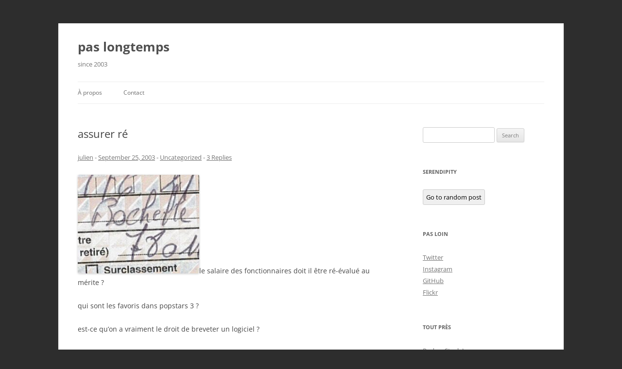

--- FILE ---
content_type: text/html; charset=UTF-8
request_url: https://paslongtemps.net/blog/2003/09/25/assurer-re/
body_size: 10448
content:
<!DOCTYPE html>
<!--[if IE 7]>
<html class="ie ie7" lang="en-US">
<![endif]-->
<!--[if IE 8]>
<html class="ie ie8" lang="en-US">
<![endif]-->
<!--[if !(IE 7) & !(IE 8)]><!-->
<html lang="en-US">
<!--<![endif]-->
<head>
<meta charset="UTF-8" />
<meta name="viewport" content="width=device-width, initial-scale=1.0" />
<title>assurer ré | pas longtemps</title>
<link rel="profile" href="https://gmpg.org/xfn/11" />
<link rel="pingback" href="https://paslongtemps.net/blog/xmlrpc.php">
<!--[if lt IE 9]>
<script src="https://paslongtemps.net/blog/wp-content/themes/twentytwelve/js/html5.js?ver=3.7.0" type="text/javascript"></script>
<![endif]-->
<meta name='robots' content='max-image-preview:large' />
	<style>img:is([sizes="auto" i], [sizes^="auto," i]) { contain-intrinsic-size: 3000px 1500px }</style>
	<link rel="alternate" type="application/rss+xml" title="pas longtemps &raquo; Feed" href="https://paslongtemps.net/blog/feed/" />
<link rel="alternate" type="application/rss+xml" title="pas longtemps &raquo; Comments Feed" href="https://paslongtemps.net/blog/comments/feed/" />
<link rel="alternate" type="application/rss+xml" title="pas longtemps &raquo; assurer ré Comments Feed" href="https://paslongtemps.net/blog/2003/09/25/assurer-re/feed/" />
<script type="text/javascript">
/* <![CDATA[ */
window._wpemojiSettings = {"baseUrl":"https:\/\/s.w.org\/images\/core\/emoji\/16.0.1\/72x72\/","ext":".png","svgUrl":"https:\/\/s.w.org\/images\/core\/emoji\/16.0.1\/svg\/","svgExt":".svg","source":{"concatemoji":"https:\/\/paslongtemps.net\/blog\/wp-includes\/js\/wp-emoji-release.min.js?ver=6.8.3"}};
/*! This file is auto-generated */
!function(s,n){var o,i,e;function c(e){try{var t={supportTests:e,timestamp:(new Date).valueOf()};sessionStorage.setItem(o,JSON.stringify(t))}catch(e){}}function p(e,t,n){e.clearRect(0,0,e.canvas.width,e.canvas.height),e.fillText(t,0,0);var t=new Uint32Array(e.getImageData(0,0,e.canvas.width,e.canvas.height).data),a=(e.clearRect(0,0,e.canvas.width,e.canvas.height),e.fillText(n,0,0),new Uint32Array(e.getImageData(0,0,e.canvas.width,e.canvas.height).data));return t.every(function(e,t){return e===a[t]})}function u(e,t){e.clearRect(0,0,e.canvas.width,e.canvas.height),e.fillText(t,0,0);for(var n=e.getImageData(16,16,1,1),a=0;a<n.data.length;a++)if(0!==n.data[a])return!1;return!0}function f(e,t,n,a){switch(t){case"flag":return n(e,"\ud83c\udff3\ufe0f\u200d\u26a7\ufe0f","\ud83c\udff3\ufe0f\u200b\u26a7\ufe0f")?!1:!n(e,"\ud83c\udde8\ud83c\uddf6","\ud83c\udde8\u200b\ud83c\uddf6")&&!n(e,"\ud83c\udff4\udb40\udc67\udb40\udc62\udb40\udc65\udb40\udc6e\udb40\udc67\udb40\udc7f","\ud83c\udff4\u200b\udb40\udc67\u200b\udb40\udc62\u200b\udb40\udc65\u200b\udb40\udc6e\u200b\udb40\udc67\u200b\udb40\udc7f");case"emoji":return!a(e,"\ud83e\udedf")}return!1}function g(e,t,n,a){var r="undefined"!=typeof WorkerGlobalScope&&self instanceof WorkerGlobalScope?new OffscreenCanvas(300,150):s.createElement("canvas"),o=r.getContext("2d",{willReadFrequently:!0}),i=(o.textBaseline="top",o.font="600 32px Arial",{});return e.forEach(function(e){i[e]=t(o,e,n,a)}),i}function t(e){var t=s.createElement("script");t.src=e,t.defer=!0,s.head.appendChild(t)}"undefined"!=typeof Promise&&(o="wpEmojiSettingsSupports",i=["flag","emoji"],n.supports={everything:!0,everythingExceptFlag:!0},e=new Promise(function(e){s.addEventListener("DOMContentLoaded",e,{once:!0})}),new Promise(function(t){var n=function(){try{var e=JSON.parse(sessionStorage.getItem(o));if("object"==typeof e&&"number"==typeof e.timestamp&&(new Date).valueOf()<e.timestamp+604800&&"object"==typeof e.supportTests)return e.supportTests}catch(e){}return null}();if(!n){if("undefined"!=typeof Worker&&"undefined"!=typeof OffscreenCanvas&&"undefined"!=typeof URL&&URL.createObjectURL&&"undefined"!=typeof Blob)try{var e="postMessage("+g.toString()+"("+[JSON.stringify(i),f.toString(),p.toString(),u.toString()].join(",")+"));",a=new Blob([e],{type:"text/javascript"}),r=new Worker(URL.createObjectURL(a),{name:"wpTestEmojiSupports"});return void(r.onmessage=function(e){c(n=e.data),r.terminate(),t(n)})}catch(e){}c(n=g(i,f,p,u))}t(n)}).then(function(e){for(var t in e)n.supports[t]=e[t],n.supports.everything=n.supports.everything&&n.supports[t],"flag"!==t&&(n.supports.everythingExceptFlag=n.supports.everythingExceptFlag&&n.supports[t]);n.supports.everythingExceptFlag=n.supports.everythingExceptFlag&&!n.supports.flag,n.DOMReady=!1,n.readyCallback=function(){n.DOMReady=!0}}).then(function(){return e}).then(function(){var e;n.supports.everything||(n.readyCallback(),(e=n.source||{}).concatemoji?t(e.concatemoji):e.wpemoji&&e.twemoji&&(t(e.twemoji),t(e.wpemoji)))}))}((window,document),window._wpemojiSettings);
/* ]]> */
</script>
<style id='wp-emoji-styles-inline-css' type='text/css'>

	img.wp-smiley, img.emoji {
		display: inline !important;
		border: none !important;
		box-shadow: none !important;
		height: 1em !important;
		width: 1em !important;
		margin: 0 0.07em !important;
		vertical-align: -0.1em !important;
		background: none !important;
		padding: 0 !important;
	}
</style>
<link rel='stylesheet' id='wp-block-library-css' href='https://paslongtemps.net/blog/wp-includes/css/dist/block-library/style.min.css?ver=6.8.3' type='text/css' media='all' />
<style id='wp-block-library-theme-inline-css' type='text/css'>
.wp-block-audio :where(figcaption){color:#555;font-size:13px;text-align:center}.is-dark-theme .wp-block-audio :where(figcaption){color:#ffffffa6}.wp-block-audio{margin:0 0 1em}.wp-block-code{border:1px solid #ccc;border-radius:4px;font-family:Menlo,Consolas,monaco,monospace;padding:.8em 1em}.wp-block-embed :where(figcaption){color:#555;font-size:13px;text-align:center}.is-dark-theme .wp-block-embed :where(figcaption){color:#ffffffa6}.wp-block-embed{margin:0 0 1em}.blocks-gallery-caption{color:#555;font-size:13px;text-align:center}.is-dark-theme .blocks-gallery-caption{color:#ffffffa6}:root :where(.wp-block-image figcaption){color:#555;font-size:13px;text-align:center}.is-dark-theme :root :where(.wp-block-image figcaption){color:#ffffffa6}.wp-block-image{margin:0 0 1em}.wp-block-pullquote{border-bottom:4px solid;border-top:4px solid;color:currentColor;margin-bottom:1.75em}.wp-block-pullquote cite,.wp-block-pullquote footer,.wp-block-pullquote__citation{color:currentColor;font-size:.8125em;font-style:normal;text-transform:uppercase}.wp-block-quote{border-left:.25em solid;margin:0 0 1.75em;padding-left:1em}.wp-block-quote cite,.wp-block-quote footer{color:currentColor;font-size:.8125em;font-style:normal;position:relative}.wp-block-quote:where(.has-text-align-right){border-left:none;border-right:.25em solid;padding-left:0;padding-right:1em}.wp-block-quote:where(.has-text-align-center){border:none;padding-left:0}.wp-block-quote.is-large,.wp-block-quote.is-style-large,.wp-block-quote:where(.is-style-plain){border:none}.wp-block-search .wp-block-search__label{font-weight:700}.wp-block-search__button{border:1px solid #ccc;padding:.375em .625em}:where(.wp-block-group.has-background){padding:1.25em 2.375em}.wp-block-separator.has-css-opacity{opacity:.4}.wp-block-separator{border:none;border-bottom:2px solid;margin-left:auto;margin-right:auto}.wp-block-separator.has-alpha-channel-opacity{opacity:1}.wp-block-separator:not(.is-style-wide):not(.is-style-dots){width:100px}.wp-block-separator.has-background:not(.is-style-dots){border-bottom:none;height:1px}.wp-block-separator.has-background:not(.is-style-wide):not(.is-style-dots){height:2px}.wp-block-table{margin:0 0 1em}.wp-block-table td,.wp-block-table th{word-break:normal}.wp-block-table :where(figcaption){color:#555;font-size:13px;text-align:center}.is-dark-theme .wp-block-table :where(figcaption){color:#ffffffa6}.wp-block-video :where(figcaption){color:#555;font-size:13px;text-align:center}.is-dark-theme .wp-block-video :where(figcaption){color:#ffffffa6}.wp-block-video{margin:0 0 1em}:root :where(.wp-block-template-part.has-background){margin-bottom:0;margin-top:0;padding:1.25em 2.375em}
</style>
<style id='classic-theme-styles-inline-css' type='text/css'>
/*! This file is auto-generated */
.wp-block-button__link{color:#fff;background-color:#32373c;border-radius:9999px;box-shadow:none;text-decoration:none;padding:calc(.667em + 2px) calc(1.333em + 2px);font-size:1.125em}.wp-block-file__button{background:#32373c;color:#fff;text-decoration:none}
</style>
<style id='global-styles-inline-css' type='text/css'>
:root{--wp--preset--aspect-ratio--square: 1;--wp--preset--aspect-ratio--4-3: 4/3;--wp--preset--aspect-ratio--3-4: 3/4;--wp--preset--aspect-ratio--3-2: 3/2;--wp--preset--aspect-ratio--2-3: 2/3;--wp--preset--aspect-ratio--16-9: 16/9;--wp--preset--aspect-ratio--9-16: 9/16;--wp--preset--color--black: #000000;--wp--preset--color--cyan-bluish-gray: #abb8c3;--wp--preset--color--white: #fff;--wp--preset--color--pale-pink: #f78da7;--wp--preset--color--vivid-red: #cf2e2e;--wp--preset--color--luminous-vivid-orange: #ff6900;--wp--preset--color--luminous-vivid-amber: #fcb900;--wp--preset--color--light-green-cyan: #7bdcb5;--wp--preset--color--vivid-green-cyan: #00d084;--wp--preset--color--pale-cyan-blue: #8ed1fc;--wp--preset--color--vivid-cyan-blue: #0693e3;--wp--preset--color--vivid-purple: #9b51e0;--wp--preset--color--blue: #21759b;--wp--preset--color--dark-gray: #444;--wp--preset--color--medium-gray: #9f9f9f;--wp--preset--color--light-gray: #e6e6e6;--wp--preset--gradient--vivid-cyan-blue-to-vivid-purple: linear-gradient(135deg,rgba(6,147,227,1) 0%,rgb(155,81,224) 100%);--wp--preset--gradient--light-green-cyan-to-vivid-green-cyan: linear-gradient(135deg,rgb(122,220,180) 0%,rgb(0,208,130) 100%);--wp--preset--gradient--luminous-vivid-amber-to-luminous-vivid-orange: linear-gradient(135deg,rgba(252,185,0,1) 0%,rgba(255,105,0,1) 100%);--wp--preset--gradient--luminous-vivid-orange-to-vivid-red: linear-gradient(135deg,rgba(255,105,0,1) 0%,rgb(207,46,46) 100%);--wp--preset--gradient--very-light-gray-to-cyan-bluish-gray: linear-gradient(135deg,rgb(238,238,238) 0%,rgb(169,184,195) 100%);--wp--preset--gradient--cool-to-warm-spectrum: linear-gradient(135deg,rgb(74,234,220) 0%,rgb(151,120,209) 20%,rgb(207,42,186) 40%,rgb(238,44,130) 60%,rgb(251,105,98) 80%,rgb(254,248,76) 100%);--wp--preset--gradient--blush-light-purple: linear-gradient(135deg,rgb(255,206,236) 0%,rgb(152,150,240) 100%);--wp--preset--gradient--blush-bordeaux: linear-gradient(135deg,rgb(254,205,165) 0%,rgb(254,45,45) 50%,rgb(107,0,62) 100%);--wp--preset--gradient--luminous-dusk: linear-gradient(135deg,rgb(255,203,112) 0%,rgb(199,81,192) 50%,rgb(65,88,208) 100%);--wp--preset--gradient--pale-ocean: linear-gradient(135deg,rgb(255,245,203) 0%,rgb(182,227,212) 50%,rgb(51,167,181) 100%);--wp--preset--gradient--electric-grass: linear-gradient(135deg,rgb(202,248,128) 0%,rgb(113,206,126) 100%);--wp--preset--gradient--midnight: linear-gradient(135deg,rgb(2,3,129) 0%,rgb(40,116,252) 100%);--wp--preset--font-size--small: 13px;--wp--preset--font-size--medium: 20px;--wp--preset--font-size--large: 36px;--wp--preset--font-size--x-large: 42px;--wp--preset--spacing--20: 0.44rem;--wp--preset--spacing--30: 0.67rem;--wp--preset--spacing--40: 1rem;--wp--preset--spacing--50: 1.5rem;--wp--preset--spacing--60: 2.25rem;--wp--preset--spacing--70: 3.38rem;--wp--preset--spacing--80: 5.06rem;--wp--preset--shadow--natural: 6px 6px 9px rgba(0, 0, 0, 0.2);--wp--preset--shadow--deep: 12px 12px 50px rgba(0, 0, 0, 0.4);--wp--preset--shadow--sharp: 6px 6px 0px rgba(0, 0, 0, 0.2);--wp--preset--shadow--outlined: 6px 6px 0px -3px rgba(255, 255, 255, 1), 6px 6px rgba(0, 0, 0, 1);--wp--preset--shadow--crisp: 6px 6px 0px rgba(0, 0, 0, 1);}:where(.is-layout-flex){gap: 0.5em;}:where(.is-layout-grid){gap: 0.5em;}body .is-layout-flex{display: flex;}.is-layout-flex{flex-wrap: wrap;align-items: center;}.is-layout-flex > :is(*, div){margin: 0;}body .is-layout-grid{display: grid;}.is-layout-grid > :is(*, div){margin: 0;}:where(.wp-block-columns.is-layout-flex){gap: 2em;}:where(.wp-block-columns.is-layout-grid){gap: 2em;}:where(.wp-block-post-template.is-layout-flex){gap: 1.25em;}:where(.wp-block-post-template.is-layout-grid){gap: 1.25em;}.has-black-color{color: var(--wp--preset--color--black) !important;}.has-cyan-bluish-gray-color{color: var(--wp--preset--color--cyan-bluish-gray) !important;}.has-white-color{color: var(--wp--preset--color--white) !important;}.has-pale-pink-color{color: var(--wp--preset--color--pale-pink) !important;}.has-vivid-red-color{color: var(--wp--preset--color--vivid-red) !important;}.has-luminous-vivid-orange-color{color: var(--wp--preset--color--luminous-vivid-orange) !important;}.has-luminous-vivid-amber-color{color: var(--wp--preset--color--luminous-vivid-amber) !important;}.has-light-green-cyan-color{color: var(--wp--preset--color--light-green-cyan) !important;}.has-vivid-green-cyan-color{color: var(--wp--preset--color--vivid-green-cyan) !important;}.has-pale-cyan-blue-color{color: var(--wp--preset--color--pale-cyan-blue) !important;}.has-vivid-cyan-blue-color{color: var(--wp--preset--color--vivid-cyan-blue) !important;}.has-vivid-purple-color{color: var(--wp--preset--color--vivid-purple) !important;}.has-black-background-color{background-color: var(--wp--preset--color--black) !important;}.has-cyan-bluish-gray-background-color{background-color: var(--wp--preset--color--cyan-bluish-gray) !important;}.has-white-background-color{background-color: var(--wp--preset--color--white) !important;}.has-pale-pink-background-color{background-color: var(--wp--preset--color--pale-pink) !important;}.has-vivid-red-background-color{background-color: var(--wp--preset--color--vivid-red) !important;}.has-luminous-vivid-orange-background-color{background-color: var(--wp--preset--color--luminous-vivid-orange) !important;}.has-luminous-vivid-amber-background-color{background-color: var(--wp--preset--color--luminous-vivid-amber) !important;}.has-light-green-cyan-background-color{background-color: var(--wp--preset--color--light-green-cyan) !important;}.has-vivid-green-cyan-background-color{background-color: var(--wp--preset--color--vivid-green-cyan) !important;}.has-pale-cyan-blue-background-color{background-color: var(--wp--preset--color--pale-cyan-blue) !important;}.has-vivid-cyan-blue-background-color{background-color: var(--wp--preset--color--vivid-cyan-blue) !important;}.has-vivid-purple-background-color{background-color: var(--wp--preset--color--vivid-purple) !important;}.has-black-border-color{border-color: var(--wp--preset--color--black) !important;}.has-cyan-bluish-gray-border-color{border-color: var(--wp--preset--color--cyan-bluish-gray) !important;}.has-white-border-color{border-color: var(--wp--preset--color--white) !important;}.has-pale-pink-border-color{border-color: var(--wp--preset--color--pale-pink) !important;}.has-vivid-red-border-color{border-color: var(--wp--preset--color--vivid-red) !important;}.has-luminous-vivid-orange-border-color{border-color: var(--wp--preset--color--luminous-vivid-orange) !important;}.has-luminous-vivid-amber-border-color{border-color: var(--wp--preset--color--luminous-vivid-amber) !important;}.has-light-green-cyan-border-color{border-color: var(--wp--preset--color--light-green-cyan) !important;}.has-vivid-green-cyan-border-color{border-color: var(--wp--preset--color--vivid-green-cyan) !important;}.has-pale-cyan-blue-border-color{border-color: var(--wp--preset--color--pale-cyan-blue) !important;}.has-vivid-cyan-blue-border-color{border-color: var(--wp--preset--color--vivid-cyan-blue) !important;}.has-vivid-purple-border-color{border-color: var(--wp--preset--color--vivid-purple) !important;}.has-vivid-cyan-blue-to-vivid-purple-gradient-background{background: var(--wp--preset--gradient--vivid-cyan-blue-to-vivid-purple) !important;}.has-light-green-cyan-to-vivid-green-cyan-gradient-background{background: var(--wp--preset--gradient--light-green-cyan-to-vivid-green-cyan) !important;}.has-luminous-vivid-amber-to-luminous-vivid-orange-gradient-background{background: var(--wp--preset--gradient--luminous-vivid-amber-to-luminous-vivid-orange) !important;}.has-luminous-vivid-orange-to-vivid-red-gradient-background{background: var(--wp--preset--gradient--luminous-vivid-orange-to-vivid-red) !important;}.has-very-light-gray-to-cyan-bluish-gray-gradient-background{background: var(--wp--preset--gradient--very-light-gray-to-cyan-bluish-gray) !important;}.has-cool-to-warm-spectrum-gradient-background{background: var(--wp--preset--gradient--cool-to-warm-spectrum) !important;}.has-blush-light-purple-gradient-background{background: var(--wp--preset--gradient--blush-light-purple) !important;}.has-blush-bordeaux-gradient-background{background: var(--wp--preset--gradient--blush-bordeaux) !important;}.has-luminous-dusk-gradient-background{background: var(--wp--preset--gradient--luminous-dusk) !important;}.has-pale-ocean-gradient-background{background: var(--wp--preset--gradient--pale-ocean) !important;}.has-electric-grass-gradient-background{background: var(--wp--preset--gradient--electric-grass) !important;}.has-midnight-gradient-background{background: var(--wp--preset--gradient--midnight) !important;}.has-small-font-size{font-size: var(--wp--preset--font-size--small) !important;}.has-medium-font-size{font-size: var(--wp--preset--font-size--medium) !important;}.has-large-font-size{font-size: var(--wp--preset--font-size--large) !important;}.has-x-large-font-size{font-size: var(--wp--preset--font-size--x-large) !important;}
:where(.wp-block-post-template.is-layout-flex){gap: 1.25em;}:where(.wp-block-post-template.is-layout-grid){gap: 1.25em;}
:where(.wp-block-columns.is-layout-flex){gap: 2em;}:where(.wp-block-columns.is-layout-grid){gap: 2em;}
:root :where(.wp-block-pullquote){font-size: 1.5em;line-height: 1.6;}
</style>
<link rel='stylesheet' id='chld_thm_cfg_parent-css' href='https://paslongtemps.net/blog/wp-content/themes/twentytwelve/style.css?ver=6.8.3' type='text/css' media='all' />
<link rel='stylesheet' id='twentytwelve-fonts-css' href='https://paslongtemps.net/blog/wp-content/themes/twentytwelve/fonts/font-open-sans.css?ver=20230328' type='text/css' media='all' />
<link rel='stylesheet' id='twentytwelve-style-css' href='https://paslongtemps.net/blog/wp-content/themes/twentytwelve-child/style.css?ver=1.0.1459192108' type='text/css' media='all' />
<link rel='stylesheet' id='twentytwelve-block-style-css' href='https://paslongtemps.net/blog/wp-content/themes/twentytwelve/css/blocks.css?ver=20240812' type='text/css' media='all' />
<!--[if lt IE 9]>
<link rel='stylesheet' id='twentytwelve-ie-css' href='https://paslongtemps.net/blog/wp-content/themes/twentytwelve/css/ie.css?ver=20240722' type='text/css' media='all' />
<![endif]-->
<style id='akismet-widget-style-inline-css' type='text/css'>

			.a-stats {
				--akismet-color-mid-green: #357b49;
				--akismet-color-white: #fff;
				--akismet-color-light-grey: #f6f7f7;

				max-width: 350px;
				width: auto;
			}

			.a-stats * {
				all: unset;
				box-sizing: border-box;
			}

			.a-stats strong {
				font-weight: 600;
			}

			.a-stats a.a-stats__link,
			.a-stats a.a-stats__link:visited,
			.a-stats a.a-stats__link:active {
				background: var(--akismet-color-mid-green);
				border: none;
				box-shadow: none;
				border-radius: 8px;
				color: var(--akismet-color-white);
				cursor: pointer;
				display: block;
				font-family: -apple-system, BlinkMacSystemFont, 'Segoe UI', 'Roboto', 'Oxygen-Sans', 'Ubuntu', 'Cantarell', 'Helvetica Neue', sans-serif;
				font-weight: 500;
				padding: 12px;
				text-align: center;
				text-decoration: none;
				transition: all 0.2s ease;
			}

			/* Extra specificity to deal with TwentyTwentyOne focus style */
			.widget .a-stats a.a-stats__link:focus {
				background: var(--akismet-color-mid-green);
				color: var(--akismet-color-white);
				text-decoration: none;
			}

			.a-stats a.a-stats__link:hover {
				filter: brightness(110%);
				box-shadow: 0 4px 12px rgba(0, 0, 0, 0.06), 0 0 2px rgba(0, 0, 0, 0.16);
			}

			.a-stats .count {
				color: var(--akismet-color-white);
				display: block;
				font-size: 1.5em;
				line-height: 1.4;
				padding: 0 13px;
				white-space: nowrap;
			}
		
</style>
<script type="text/javascript" src="https://paslongtemps.net/blog/wp-includes/js/jquery/jquery.min.js?ver=3.7.1" id="jquery-core-js"></script>
<script type="text/javascript" src="https://paslongtemps.net/blog/wp-includes/js/jquery/jquery-migrate.min.js?ver=3.4.1" id="jquery-migrate-js"></script>
<script type="text/javascript" src="https://paslongtemps.net/blog/wp-content/themes/twentytwelve/js/navigation.js?ver=20250303" id="twentytwelve-navigation-js" defer="defer" data-wp-strategy="defer"></script>
<link rel="https://api.w.org/" href="https://paslongtemps.net/blog/wp-json/" /><link rel="alternate" title="JSON" type="application/json" href="https://paslongtemps.net/blog/wp-json/wp/v2/posts/222" /><link rel="EditURI" type="application/rsd+xml" title="RSD" href="https://paslongtemps.net/blog/xmlrpc.php?rsd" />
<meta name="generator" content="WordPress 6.8.3" />
<link rel="canonical" href="https://paslongtemps.net/blog/2003/09/25/assurer-re/" />
<link rel='shortlink' href='https://paslongtemps.net/blog/?p=222' />
<link rel="alternate" title="oEmbed (JSON)" type="application/json+oembed" href="https://paslongtemps.net/blog/wp-json/oembed/1.0/embed?url=https%3A%2F%2Fpaslongtemps.net%2Fblog%2F2003%2F09%2F25%2Fassurer-re%2F" />
<link rel="alternate" title="oEmbed (XML)" type="text/xml+oembed" href="https://paslongtemps.net/blog/wp-json/oembed/1.0/embed?url=https%3A%2F%2Fpaslongtemps.net%2Fblog%2F2003%2F09%2F25%2Fassurer-re%2F&#038;format=xml" />

		<!-- GA Google Analytics @ https://m0n.co/ga -->
		<script>
			(function(i,s,o,g,r,a,m){i['GoogleAnalyticsObject']=r;i[r]=i[r]||function(){
			(i[r].q=i[r].q||[]).push(arguments)},i[r].l=1*new Date();a=s.createElement(o),
			m=s.getElementsByTagName(o)[0];a.async=1;a.src=g;m.parentNode.insertBefore(a,m)
			})(window,document,'script','https://www.google-analytics.com/analytics.js','ga');
			ga('create', 'UA-125151-1', 'auto');
			ga('send', 'pageview');
		</script>

	<style type="text/css" id="custom-background-css">
body.custom-background { background-color: #2d2d2d; }
</style>
	</head>

<body class="wp-singular post-template-default single single-post postid-222 single-format-standard custom-background wp-embed-responsive wp-theme-twentytwelve wp-child-theme-twentytwelve-child custom-font-enabled single-author">
<div id="page" class="hfeed site">
	<a class="screen-reader-text skip-link" href="#content">Skip to content</a>
	<header id="masthead" class="site-header">
		<hgroup>
					<h1 class="site-title"><a href="https://paslongtemps.net/blog/" rel="home" >pas longtemps</a></h1>
			<h2 class="site-description">since 2003</h2>
		</hgroup>

		<nav id="site-navigation" class="main-navigation">
			<button class="menu-toggle">Menu</button>
			<div class="menu-about-container"><ul id="menu-about" class="nav-menu"><li id="menu-item-904" class="menu-item menu-item-type-post_type menu-item-object-page menu-item-904"><a href="https://paslongtemps.net/blog/about/">À propos</a></li>
<li id="menu-item-929" class="menu-item menu-item-type-post_type menu-item-object-page menu-item-929"><a href="https://paslongtemps.net/blog/contact/">Contact</a></li>
</ul></div>		</nav><!-- #site-navigation -->

			</header><!-- #masthead -->

	<div id="main" class="wrapper">

	<div id="primary" class="site-content">
		<div id="content" role="main">

			
				
	<article id="post-222" class="post-222 post type-post status-publish format-standard hentry category-uncategorized">
				<header class="entry-header">
			
						<h1 class="entry-title">assurer ré</h1>
							<div class="comments-link">
					<span class="by-author"><span class="author vcard"><a class="url fn n" href="https://paslongtemps.net/blog/author/julien/" title="View all posts by julien" rel="author">julien</a></span></span> - <a href="https://paslongtemps.net/blog/2003/09/25/assurer-re/" title="9:36 am" rel="bookmark"><time class="entry-date" datetime="2003-09-25T09:36:59+02:00">September 25, 2003</time></a> - <a href="https://paslongtemps.net/blog/category/uncategorized/" rel="category tag">Uncategorized</a> - <a href="https://paslongtemps.net/blog/2003/09/25/assurer-re/#comments">3 Replies</a>				</div><!-- .comments-link -->
		</header><!-- .entry-header -->

				<div class="entry-content">
			<p> <img fetchpriority="high" decoding="async" src="http://paslongtemps.net/resources/images/pix/rere.jpg" width="250" height="203" alt="" border="1" class="imgleft">le salaire des fonctionnaires doit il &ecirc;tre r&eacute;-&eacute;valu&eacute; au m&eacute;rite ?</p>
<p>qui sont les favoris dans popstars 3 ?</p>
<p>est-ce qu&#8217;on a vraiment le droit de breveter un logiciel ?</p>
<p>qui est vraiment le chef des gentils ?</p>
<p>c&#8217;est quand que frank black refera un album potable ?</p>
<p>today, or not today ?</p>
<p>tu veux qu j te chante la mer ?</p>
<p>le long le long le long des golfes pas tr&egrave;s clairs</p>
<p></p>
					</div><!-- .entry-content -->
		
		<footer class="entry-meta">
								</footer><!-- .entry-meta -->
	</article><!-- #post -->

				<nav class="nav-single">
					<h3 class="assistive-text">Post navigation</h3>
					<span class="nav-previous"><a href="https://paslongtemps.net/blog/2003/09/17/i-live-cement-i-hate-this-street-give-dirt-to-me-i-bite-lament-this-human-form-where-i-was-born-i-now-repent-caribou-caribou-caribou/" rel="prev"><span class="meta-nav">&larr;</span> i live cement / i hate this street / give dirt to me / i bite lament / this human form / where i was born / i now repent / caribou / caribou / caribou</a></span>
					<span class="nav-next"><a href="https://paslongtemps.net/blog/2003/09/29/cher-deux-millieme-visiteur/" rel="next">cher deux millième visiteur <span class="meta-nav">&rarr;</span></a></span>
				</nav><!-- .nav-single -->

				
<div id="comments" class="comments-area">

	
			<h2 class="comments-title">
			3 thoughts on &ldquo;<span>assurer ré</span>&rdquo;		</h2>

		<ol class="commentlist">
					<li class="comment even thread-even depth-1" id="li-comment-2089">
		<article id="comment-2089" class="comment">
			<header class="comment-meta comment-author vcard">
				<img alt='' src='https://secure.gravatar.com/avatar/?s=44&#038;d=mm&#038;r=g' srcset='https://secure.gravatar.com/avatar/?s=88&#038;d=mm&#038;r=g 2x' class='avatar avatar-44 photo avatar-default' height='44' width='44' decoding='async'/><cite><b class="fn">arnaud b</b> </cite><a href="https://paslongtemps.net/blog/2003/09/25/assurer-re/#comment-2089"><time datetime="2003-09-25T13:43:16+02:00">September 25, 2003 at 1:43 pm</time></a>				</header><!-- .comment-meta -->

				
				
				<section class="comment-content comment">
				<p>ça veut dire quoi exactement ?<br />
<br />merde ça a commencé la saison 3 ?<br />
<br />ça veut dire quoi exactement ?<br />
<br />merde c&#8217;est qui ces fameux gentils ?<br />
<br />il est pas bien le dernier ?<br />
<br />today, definitely !<br />
<br />oh gaby, gaby! tu devrais pas m&#8217;laisser la nuit<br />
<br />j&#8217;peux pas dormir j&#8217;fais qu&#8217;des conneries &#8230; (tous au Batacaln fin novembre!)</p>
								</section><!-- .comment-content -->

				<div class="reply">
								</div><!-- .reply -->
			</article><!-- #comment-## -->
				</li><!-- #comment-## -->
		<li class="comment odd alt thread-odd thread-alt depth-1" id="li-comment-2090">
		<article id="comment-2090" class="comment">
			<header class="comment-meta comment-author vcard">
				<img alt='' src='https://secure.gravatar.com/avatar/?s=44&#038;d=mm&#038;r=g' srcset='https://secure.gravatar.com/avatar/?s=88&#038;d=mm&#038;r=g 2x' class='avatar avatar-44 photo avatar-default' height='44' width='44' decoding='async'/><cite><b class="fn"><a href="http://jamaiscontent.ouvaton.org" class="url" rel="ugc external nofollow">rom</a></b> </cite><a href="https://paslongtemps.net/blog/2003/09/25/assurer-re/#comment-2090"><time datetime="2003-09-26T11:55:57+02:00">September 26, 2003 at 11:55 am</time></a>				</header><!-- .comment-meta -->

				
				
				<section class="comment-content comment">
				<p>tu t&#8217;chopes des suées à Saïgon</p>
								</section><!-- .comment-content -->

				<div class="reply">
								</div><!-- .reply -->
			</article><!-- #comment-## -->
				</li><!-- #comment-## -->
		<li class="comment even thread-even depth-1" id="li-comment-2091">
		<article id="comment-2091" class="comment">
			<header class="comment-meta comment-author vcard">
				<img alt='' src='https://secure.gravatar.com/avatar/?s=44&#038;d=mm&#038;r=g' srcset='https://secure.gravatar.com/avatar/?s=88&#038;d=mm&#038;r=g 2x' class='avatar avatar-44 photo avatar-default' height='44' width='44' loading='lazy' decoding='async'/><cite><b class="fn"><a href="http://www.manur.org" class="url" rel="ugc external nofollow">manur</a></b> </cite><a href="https://paslongtemps.net/blog/2003/09/25/assurer-re/#comment-2091"><time datetime="2003-09-29T17:58:36+02:00">September 29, 2003 at 5:58 pm</time></a>				</header><!-- .comment-meta -->

				
				
				<section class="comment-content comment">
				<p>cool, une radio-blog pas.longtemps !</p>
								</section><!-- .comment-content -->

				<div class="reply">
								</div><!-- .reply -->
			</article><!-- #comment-## -->
				</li><!-- #comment-## -->
		</ol><!-- .commentlist -->

		
				<p class="nocomments">Comments are closed.</p>
		
	
	
</div><!-- #comments .comments-area -->

			
		</div><!-- #content -->
	</div><!-- #primary -->


			<div id="secondary" class="widget-area" role="complementary">
			<aside id="search-2" class="widget widget_search"><form role="search" method="get" id="searchform" class="searchform" action="https://paslongtemps.net/blog/">
				<div>
					<label class="screen-reader-text" for="s">Search for:</label>
					<input type="text" value="" name="s" id="s" />
					<input type="submit" id="searchsubmit" value="Search" />
				</div>
			</form></aside><aside id="custom_html-3" class="widget_text widget widget_custom_html"><h3 class="widget-title">Serendipity</h3><div class="textwidget custom-html-widget"><div><button onclick="window.location.href='https://paslongtemps.net/blog/?redirect_to=random'">Go to random post</button></div>
</div></aside><aside id="nav_menu-2" class="widget widget_nav_menu"><h3 class="widget-title">Pas loin</h3><div class="menu-pas-loin-container"><ul id="menu-pas-loin" class="menu"><li id="menu-item-901" class="menu-item menu-item-type-custom menu-item-object-custom menu-item-901"><a href="http://twitter.com/julienbu">Twitter</a></li>
<li id="menu-item-2837" class="menu-item menu-item-type-custom menu-item-object-custom menu-item-2837"><a href="https://www.instagram.com/jimmydubenky/">Instagram</a></li>
<li id="menu-item-2838" class="menu-item menu-item-type-custom menu-item-object-custom menu-item-2838"><a href="https://github.com/jbudynek">GitHub</a></li>
<li id="menu-item-900" class="menu-item menu-item-type-custom menu-item-object-custom menu-item-900"><a href="http://www.flickr.com/photos/dehub/">Flickr</a></li>
</ul></div></aside><aside id="nav_menu-3" class="widget widget_nav_menu"><h3 class="widget-title">Tout près</h3><div class="menu-tout-pres-container"><ul id="menu-tout-pres" class="menu"><li id="menu-item-906" class="menu-item menu-item-type-custom menu-item-object-custom menu-item-906"><a href="http://podenstock.net/">Pod en Stock !</a></li>
<li id="menu-item-905" class="menu-item menu-item-type-custom menu-item-object-custom menu-item-905"><a href="http://paslongtemps.net/pessacconfidential">Pessac Confidential</a></li>
<li id="menu-item-2751" class="menu-item menu-item-type-custom menu-item-object-custom menu-item-2751"><a href="http://paslongtemps.net/60secondesparligne/">Soixante secondes par ligne</a></li>
<li id="menu-item-909" class="menu-item menu-item-type-custom menu-item-object-custom menu-item-909"><a href="http://www.paslongtemps.net/diane/">Diane</a></li>
<li id="menu-item-908" class="menu-item menu-item-type-custom menu-item-object-custom menu-item-908"><a href="http://laurentqueyssi.fr/site/blog/">Laurent</a></li>
<li id="menu-item-910" class="menu-item menu-item-type-custom menu-item-object-custom menu-item-910"><a href="http://manur.org/">Manur</a></li>
<li id="menu-item-907" class="menu-item menu-item-type-custom menu-item-object-custom menu-item-907"><a href="http://riqo.free.fr/london/">Riqo</a></li>
</ul></div></aside>
		<aside id="recent-posts-2" class="widget widget_recent_entries">
		<h3 class="widget-title">Recent Posts</h3>
		<ul>
											<li>
					<a href="https://paslongtemps.net/blog/2025/05/07/pixies-bordeaux-arkea-arena-6-mai-2025/">Pixies &#8211; Bordeaux Arkea Arena &#8211; 6 mai 2025</a>
									</li>
											<li>
					<a href="https://paslongtemps.net/blog/2021/01/31/flocon-de-koch-en-un-tweet/">Flocon de Koch en un tweet</a>
									</li>
											<li>
					<a href="https://paslongtemps.net/blog/2020/12/28/a-pessac-avec-jean-eustache-et-la-rosiere/">À Pessac avec Jean Eustache et la Rosière</a>
									</li>
											<li>
					<a href="https://paslongtemps.net/blog/2020/12/06/advent-of-code-2020-day-1-basic-sur-amstrad-cpc/">Advent of Code 2020 day 1 &#8211; BASIC sur Amstrad CPC</a>
									</li>
											<li>
					<a href="https://paslongtemps.net/blog/2020/11/08/captain-parade-deux-chansons-et-leurs-accords/">Captain Parade &#8211; deux chansons et leurs accords</a>
									</li>
											<li>
					<a href="https://paslongtemps.net/blog/2020/09/13/the-singular-adventures-of-r-e-m-part-14-the-new-vinyl-villain/">THE SINGULAR ADVENTURES OF R.E.M. (Part 14) – THE NEW VINYL VILLAIN</a>
									</li>
											<li>
					<a href="https://paslongtemps.net/blog/2020/05/29/frank-rosenblatt-mark-i-perceptron-1960-dnvdk/">Frank Rosenblatt &#8211; Mark I Perceptron &#8211; 1960 &#8211; DNVDK</a>
									</li>
											<li>
					<a href="https://paslongtemps.net/blog/2020/05/10/locomotive-stress-neult/">Locomotive Stress &#8211; Neult</a>
									</li>
											<li>
					<a href="https://paslongtemps.net/blog/2019/07/17/marc-bati-memories-la-nuit-de-letoile-version/">(no title)</a>
									</li>
											<li>
					<a href="https://paslongtemps.net/blog/2019/05/23/via-30-years-ago-today-galaxie-500-at-cbgbs-a/">(no title)</a>
									</li>
					</ul>

		</aside><aside id="archives-2" class="widget widget_archive"><h3 class="widget-title">Archives</h3>
			<ul>
					<li><a href='https://paslongtemps.net/blog/2025/05/'>May 2025</a></li>
	<li><a href='https://paslongtemps.net/blog/2021/01/'>January 2021</a></li>
	<li><a href='https://paslongtemps.net/blog/2020/12/'>December 2020</a></li>
	<li><a href='https://paslongtemps.net/blog/2020/11/'>November 2020</a></li>
	<li><a href='https://paslongtemps.net/blog/2020/09/'>September 2020</a></li>
	<li><a href='https://paslongtemps.net/blog/2020/05/'>May 2020</a></li>
	<li><a href='https://paslongtemps.net/blog/2019/07/'>July 2019</a></li>
	<li><a href='https://paslongtemps.net/blog/2019/05/'>May 2019</a></li>
	<li><a href='https://paslongtemps.net/blog/2018/11/'>November 2018</a></li>
	<li><a href='https://paslongtemps.net/blog/2018/09/'>September 2018</a></li>
	<li><a href='https://paslongtemps.net/blog/2018/08/'>August 2018</a></li>
	<li><a href='https://paslongtemps.net/blog/2018/06/'>June 2018</a></li>
	<li><a href='https://paslongtemps.net/blog/2018/04/'>April 2018</a></li>
	<li><a href='https://paslongtemps.net/blog/2018/03/'>March 2018</a></li>
	<li><a href='https://paslongtemps.net/blog/2017/05/'>May 2017</a></li>
	<li><a href='https://paslongtemps.net/blog/2017/01/'>January 2017</a></li>
	<li><a href='https://paslongtemps.net/blog/2016/11/'>November 2016</a></li>
	<li><a href='https://paslongtemps.net/blog/2016/08/'>August 2016</a></li>
	<li><a href='https://paslongtemps.net/blog/2016/06/'>June 2016</a></li>
	<li><a href='https://paslongtemps.net/blog/2016/05/'>May 2016</a></li>
	<li><a href='https://paslongtemps.net/blog/2016/02/'>February 2016</a></li>
	<li><a href='https://paslongtemps.net/blog/2016/01/'>January 2016</a></li>
	<li><a href='https://paslongtemps.net/blog/2015/12/'>December 2015</a></li>
	<li><a href='https://paslongtemps.net/blog/2015/11/'>November 2015</a></li>
	<li><a href='https://paslongtemps.net/blog/2015/10/'>October 2015</a></li>
	<li><a href='https://paslongtemps.net/blog/2015/09/'>September 2015</a></li>
	<li><a href='https://paslongtemps.net/blog/2015/08/'>August 2015</a></li>
	<li><a href='https://paslongtemps.net/blog/2015/07/'>July 2015</a></li>
	<li><a href='https://paslongtemps.net/blog/2015/05/'>May 2015</a></li>
	<li><a href='https://paslongtemps.net/blog/2015/04/'>April 2015</a></li>
	<li><a href='https://paslongtemps.net/blog/2015/03/'>March 2015</a></li>
	<li><a href='https://paslongtemps.net/blog/2015/02/'>February 2015</a></li>
	<li><a href='https://paslongtemps.net/blog/2015/01/'>January 2015</a></li>
	<li><a href='https://paslongtemps.net/blog/2014/12/'>December 2014</a></li>
	<li><a href='https://paslongtemps.net/blog/2014/11/'>November 2014</a></li>
	<li><a href='https://paslongtemps.net/blog/2014/10/'>October 2014</a></li>
	<li><a href='https://paslongtemps.net/blog/2014/09/'>September 2014</a></li>
	<li><a href='https://paslongtemps.net/blog/2014/07/'>July 2014</a></li>
	<li><a href='https://paslongtemps.net/blog/2014/06/'>June 2014</a></li>
	<li><a href='https://paslongtemps.net/blog/2014/05/'>May 2014</a></li>
	<li><a href='https://paslongtemps.net/blog/2014/04/'>April 2014</a></li>
	<li><a href='https://paslongtemps.net/blog/2014/03/'>March 2014</a></li>
	<li><a href='https://paslongtemps.net/blog/2014/02/'>February 2014</a></li>
	<li><a href='https://paslongtemps.net/blog/2014/01/'>January 2014</a></li>
	<li><a href='https://paslongtemps.net/blog/2013/12/'>December 2013</a></li>
	<li><a href='https://paslongtemps.net/blog/2013/11/'>November 2013</a></li>
	<li><a href='https://paslongtemps.net/blog/2013/10/'>October 2013</a></li>
	<li><a href='https://paslongtemps.net/blog/2013/09/'>September 2013</a></li>
	<li><a href='https://paslongtemps.net/blog/2013/08/'>August 2013</a></li>
	<li><a href='https://paslongtemps.net/blog/2013/07/'>July 2013</a></li>
	<li><a href='https://paslongtemps.net/blog/2013/06/'>June 2013</a></li>
	<li><a href='https://paslongtemps.net/blog/2013/05/'>May 2013</a></li>
	<li><a href='https://paslongtemps.net/blog/2013/04/'>April 2013</a></li>
	<li><a href='https://paslongtemps.net/blog/2013/03/'>March 2013</a></li>
	<li><a href='https://paslongtemps.net/blog/2013/02/'>February 2013</a></li>
	<li><a href='https://paslongtemps.net/blog/2013/01/'>January 2013</a></li>
	<li><a href='https://paslongtemps.net/blog/2012/12/'>December 2012</a></li>
	<li><a href='https://paslongtemps.net/blog/2012/11/'>November 2012</a></li>
	<li><a href='https://paslongtemps.net/blog/2012/10/'>October 2012</a></li>
	<li><a href='https://paslongtemps.net/blog/2012/09/'>September 2012</a></li>
	<li><a href='https://paslongtemps.net/blog/2012/08/'>August 2012</a></li>
	<li><a href='https://paslongtemps.net/blog/2012/07/'>July 2012</a></li>
	<li><a href='https://paslongtemps.net/blog/2012/06/'>June 2012</a></li>
	<li><a href='https://paslongtemps.net/blog/2012/05/'>May 2012</a></li>
	<li><a href='https://paslongtemps.net/blog/2012/04/'>April 2012</a></li>
	<li><a href='https://paslongtemps.net/blog/2012/03/'>March 2012</a></li>
	<li><a href='https://paslongtemps.net/blog/2012/02/'>February 2012</a></li>
	<li><a href='https://paslongtemps.net/blog/2012/01/'>January 2012</a></li>
	<li><a href='https://paslongtemps.net/blog/2011/12/'>December 2011</a></li>
	<li><a href='https://paslongtemps.net/blog/2011/11/'>November 2011</a></li>
	<li><a href='https://paslongtemps.net/blog/2011/10/'>October 2011</a></li>
	<li><a href='https://paslongtemps.net/blog/2011/09/'>September 2011</a></li>
	<li><a href='https://paslongtemps.net/blog/2011/08/'>August 2011</a></li>
	<li><a href='https://paslongtemps.net/blog/2011/07/'>July 2011</a></li>
	<li><a href='https://paslongtemps.net/blog/2011/06/'>June 2011</a></li>
	<li><a href='https://paslongtemps.net/blog/2011/05/'>May 2011</a></li>
	<li><a href='https://paslongtemps.net/blog/2011/04/'>April 2011</a></li>
	<li><a href='https://paslongtemps.net/blog/2011/03/'>March 2011</a></li>
	<li><a href='https://paslongtemps.net/blog/2011/02/'>February 2011</a></li>
	<li><a href='https://paslongtemps.net/blog/2011/01/'>January 2011</a></li>
	<li><a href='https://paslongtemps.net/blog/2010/12/'>December 2010</a></li>
	<li><a href='https://paslongtemps.net/blog/2010/11/'>November 2010</a></li>
	<li><a href='https://paslongtemps.net/blog/2010/10/'>October 2010</a></li>
	<li><a href='https://paslongtemps.net/blog/2010/09/'>September 2010</a></li>
	<li><a href='https://paslongtemps.net/blog/2010/08/'>August 2010</a></li>
	<li><a href='https://paslongtemps.net/blog/2010/07/'>July 2010</a></li>
	<li><a href='https://paslongtemps.net/blog/2010/06/'>June 2010</a></li>
	<li><a href='https://paslongtemps.net/blog/2010/05/'>May 2010</a></li>
	<li><a href='https://paslongtemps.net/blog/2010/04/'>April 2010</a></li>
	<li><a href='https://paslongtemps.net/blog/2010/03/'>March 2010</a></li>
	<li><a href='https://paslongtemps.net/blog/2010/02/'>February 2010</a></li>
	<li><a href='https://paslongtemps.net/blog/2010/01/'>January 2010</a></li>
	<li><a href='https://paslongtemps.net/blog/2009/12/'>December 2009</a></li>
	<li><a href='https://paslongtemps.net/blog/2009/11/'>November 2009</a></li>
	<li><a href='https://paslongtemps.net/blog/2009/10/'>October 2009</a></li>
	<li><a href='https://paslongtemps.net/blog/2009/09/'>September 2009</a></li>
	<li><a href='https://paslongtemps.net/blog/2009/08/'>August 2009</a></li>
	<li><a href='https://paslongtemps.net/blog/2009/07/'>July 2009</a></li>
	<li><a href='https://paslongtemps.net/blog/2009/06/'>June 2009</a></li>
	<li><a href='https://paslongtemps.net/blog/2009/05/'>May 2009</a></li>
	<li><a href='https://paslongtemps.net/blog/2009/04/'>April 2009</a></li>
	<li><a href='https://paslongtemps.net/blog/2009/03/'>March 2009</a></li>
	<li><a href='https://paslongtemps.net/blog/2009/02/'>February 2009</a></li>
	<li><a href='https://paslongtemps.net/blog/2009/01/'>January 2009</a></li>
	<li><a href='https://paslongtemps.net/blog/2008/12/'>December 2008</a></li>
	<li><a href='https://paslongtemps.net/blog/2008/11/'>November 2008</a></li>
	<li><a href='https://paslongtemps.net/blog/2008/10/'>October 2008</a></li>
	<li><a href='https://paslongtemps.net/blog/2008/09/'>September 2008</a></li>
	<li><a href='https://paslongtemps.net/blog/2008/08/'>August 2008</a></li>
	<li><a href='https://paslongtemps.net/blog/2008/07/'>July 2008</a></li>
	<li><a href='https://paslongtemps.net/blog/2008/06/'>June 2008</a></li>
	<li><a href='https://paslongtemps.net/blog/2008/05/'>May 2008</a></li>
	<li><a href='https://paslongtemps.net/blog/2008/04/'>April 2008</a></li>
	<li><a href='https://paslongtemps.net/blog/2008/03/'>March 2008</a></li>
	<li><a href='https://paslongtemps.net/blog/2008/02/'>February 2008</a></li>
	<li><a href='https://paslongtemps.net/blog/2008/01/'>January 2008</a></li>
	<li><a href='https://paslongtemps.net/blog/2007/12/'>December 2007</a></li>
	<li><a href='https://paslongtemps.net/blog/2007/11/'>November 2007</a></li>
	<li><a href='https://paslongtemps.net/blog/2007/09/'>September 2007</a></li>
	<li><a href='https://paslongtemps.net/blog/2007/08/'>August 2007</a></li>
	<li><a href='https://paslongtemps.net/blog/2007/07/'>July 2007</a></li>
	<li><a href='https://paslongtemps.net/blog/2007/06/'>June 2007</a></li>
	<li><a href='https://paslongtemps.net/blog/2007/05/'>May 2007</a></li>
	<li><a href='https://paslongtemps.net/blog/2007/04/'>April 2007</a></li>
	<li><a href='https://paslongtemps.net/blog/2007/03/'>March 2007</a></li>
	<li><a href='https://paslongtemps.net/blog/2007/02/'>February 2007</a></li>
	<li><a href='https://paslongtemps.net/blog/2007/01/'>January 2007</a></li>
	<li><a href='https://paslongtemps.net/blog/2006/12/'>December 2006</a></li>
	<li><a href='https://paslongtemps.net/blog/2006/10/'>October 2006</a></li>
	<li><a href='https://paslongtemps.net/blog/2006/09/'>September 2006</a></li>
	<li><a href='https://paslongtemps.net/blog/2006/08/'>August 2006</a></li>
	<li><a href='https://paslongtemps.net/blog/2006/07/'>July 2006</a></li>
	<li><a href='https://paslongtemps.net/blog/2006/06/'>June 2006</a></li>
	<li><a href='https://paslongtemps.net/blog/2006/05/'>May 2006</a></li>
	<li><a href='https://paslongtemps.net/blog/2006/04/'>April 2006</a></li>
	<li><a href='https://paslongtemps.net/blog/2006/03/'>March 2006</a></li>
	<li><a href='https://paslongtemps.net/blog/2006/02/'>February 2006</a></li>
	<li><a href='https://paslongtemps.net/blog/2006/01/'>January 2006</a></li>
	<li><a href='https://paslongtemps.net/blog/2005/12/'>December 2005</a></li>
	<li><a href='https://paslongtemps.net/blog/2005/11/'>November 2005</a></li>
	<li><a href='https://paslongtemps.net/blog/2005/10/'>October 2005</a></li>
	<li><a href='https://paslongtemps.net/blog/2005/09/'>September 2005</a></li>
	<li><a href='https://paslongtemps.net/blog/2005/08/'>August 2005</a></li>
	<li><a href='https://paslongtemps.net/blog/2005/07/'>July 2005</a></li>
	<li><a href='https://paslongtemps.net/blog/2005/06/'>June 2005</a></li>
	<li><a href='https://paslongtemps.net/blog/2005/05/'>May 2005</a></li>
	<li><a href='https://paslongtemps.net/blog/2005/04/'>April 2005</a></li>
	<li><a href='https://paslongtemps.net/blog/2005/03/'>March 2005</a></li>
	<li><a href='https://paslongtemps.net/blog/2005/02/'>February 2005</a></li>
	<li><a href='https://paslongtemps.net/blog/2005/01/'>January 2005</a></li>
	<li><a href='https://paslongtemps.net/blog/2004/12/'>December 2004</a></li>
	<li><a href='https://paslongtemps.net/blog/2004/11/'>November 2004</a></li>
	<li><a href='https://paslongtemps.net/blog/2004/10/'>October 2004</a></li>
	<li><a href='https://paslongtemps.net/blog/2004/09/'>September 2004</a></li>
	<li><a href='https://paslongtemps.net/blog/2004/08/'>August 2004</a></li>
	<li><a href='https://paslongtemps.net/blog/2004/07/'>July 2004</a></li>
	<li><a href='https://paslongtemps.net/blog/2004/06/'>June 2004</a></li>
	<li><a href='https://paslongtemps.net/blog/2004/05/'>May 2004</a></li>
	<li><a href='https://paslongtemps.net/blog/2004/04/'>April 2004</a></li>
	<li><a href='https://paslongtemps.net/blog/2004/03/'>March 2004</a></li>
	<li><a href='https://paslongtemps.net/blog/2004/02/'>February 2004</a></li>
	<li><a href='https://paslongtemps.net/blog/2004/01/'>January 2004</a></li>
	<li><a href='https://paslongtemps.net/blog/2003/12/'>December 2003</a></li>
	<li><a href='https://paslongtemps.net/blog/2003/11/'>November 2003</a></li>
	<li><a href='https://paslongtemps.net/blog/2003/10/'>October 2003</a></li>
	<li><a href='https://paslongtemps.net/blog/2003/09/'>September 2003</a></li>
	<li><a href='https://paslongtemps.net/blog/2003/08/'>August 2003</a></li>
	<li><a href='https://paslongtemps.net/blog/2003/07/'>July 2003</a></li>
	<li><a href='https://paslongtemps.net/blog/2003/06/'>June 2003</a></li>
	<li><a href='https://paslongtemps.net/blog/2003/05/'>May 2003</a></li>
	<li><a href='https://paslongtemps.net/blog/2003/04/'>April 2003</a></li>
			</ul>

			</aside>		</div><!-- #secondary -->
		</div><!-- #main .wrapper -->
	<footer id="colophon" role="contentinfo">
		<div class="site-info">
									<a href="https://wordpress.org/" class="imprint" title="Semantic Personal Publishing Platform">
				Proudly powered by WordPress			</a>
		</div><!-- .site-info -->
	</footer><!-- #colophon -->
</div><!-- #page -->

<script type="speculationrules">
{"prefetch":[{"source":"document","where":{"and":[{"href_matches":"\/blog\/*"},{"not":{"href_matches":["\/blog\/wp-*.php","\/blog\/wp-admin\/*","\/blog\/wp-content\/uploads\/sites\/3\/*","\/blog\/wp-content\/*","\/blog\/wp-content\/plugins\/*","\/blog\/wp-content\/themes\/twentytwelve-child\/*","\/blog\/wp-content\/themes\/twentytwelve\/*","\/blog\/*\\?(.+)"]}},{"not":{"selector_matches":"a[rel~=\"nofollow\"]"}},{"not":{"selector_matches":".no-prefetch, .no-prefetch a"}}]},"eagerness":"conservative"}]}
</script>
</body>
</html>


--- FILE ---
content_type: text/css
request_url: https://paslongtemps.net/blog/wp-content/themes/twentytwelve-child/style.css?ver=1.0.1459192108
body_size: 385
content:
/*
Theme Name: Twenty Twelve Child
Template: twentytwelve
Author: Child Theme Configurator
Version: 1.0.1459192108
Updated: 2016-03-28 19:08:28
*/

@charset "UTF-8";


footer.entry-meta {
    margin-bottom: 1.714285714rem;
}

/* Minimum width of 600 pixels. */
@media screen and (min-width: 600px) {
	.main-navigation li a {
		text-transform: none;
	}
}

/* =Notes -- JBU 04 jan 2015 -- tweak to have images scale properly
add this to all responsive img classes (look up "responsive")
height: auto; 
*/

.entry-content img,
.comment-content img,
.widget img {
	height: auto;
}

/* JB 29 dec 2020 - remove padding on gallery items */


.gallery .gallery-icon img {
	height: auto;
	max-width: 90%;
	padding: 0%;
}
.gallery-columns-1 .gallery-icon img {
	padding: 0%;
}


--- FILE ---
content_type: text/plain
request_url: https://www.google-analytics.com/j/collect?v=1&_v=j102&a=2047594828&t=pageview&_s=1&dl=https%3A%2F%2Fpaslongtemps.net%2Fblog%2F2003%2F09%2F25%2Fassurer-re%2F&ul=en-us%40posix&dt=assurer%20r%C3%A9%20%7C%20pas%20longtemps&sr=1280x720&vp=1280x720&_u=IEBAAEABAAAAACAAI~&jid=592408615&gjid=1860875374&cid=504828746.1770144135&tid=UA-125151-1&_gid=1116066618.1770144135&_r=1&_slc=1&z=1603824143
body_size: -451
content:
2,cG-GCTB0K99J1